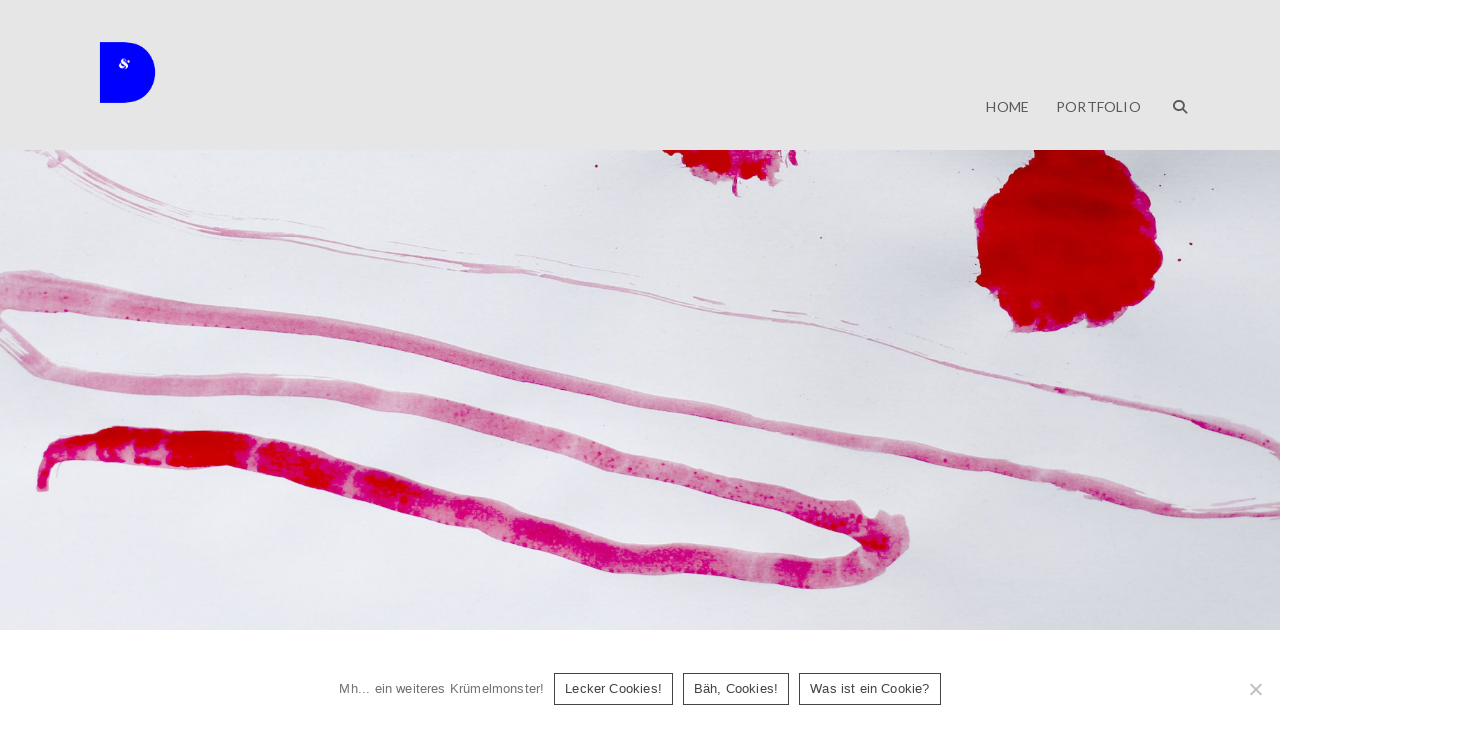

--- FILE ---
content_type: text/html; charset=UTF-8
request_url: https://und-design.studio/good-news-about-menstruation/
body_size: 61023
content:
<!DOCTYPE html>
<html class="no-js" lang="de">
<head>
<!-- MapPress Easy Google Maps Version:2.90.6 (https://www.mappresspro.com) -->

<meta charset="UTF-8">
<meta name="viewport" content="width=device-width, initial-scale=1.0">
<link rel="pingback" href="https://und-design.studio/xmlrpc.php">
<title>Good News about Menstruation | und-design.studio</title>
<meta name='robots' content='max-image-preview:large' />
<link rel="alternate" type="application/rss+xml" title="und-design.studio &raquo; Feed" href="https://und-design.studio/feed/" />
<link rel="alternate" type="application/rss+xml" title="und-design.studio &raquo; Kommentar-Feed" href="https://und-design.studio/comments/feed/" />
<meta property="og:site_name" content="und-design.studio"><meta property="og:title" content="Good News about Menstruation"><meta property="og:description" content="Designteam in Potsdam"><meta property="og:image" content=""><meta property="og:url" content="https://und-design.studio/good-news-about-menstruation/"><meta property="og:type" content="article"><script type="text/javascript">
/* <![CDATA[ */
window._wpemojiSettings = {"baseUrl":"https:\/\/s.w.org\/images\/core\/emoji\/15.0.3\/72x72\/","ext":".png","svgUrl":"https:\/\/s.w.org\/images\/core\/emoji\/15.0.3\/svg\/","svgExt":".svg","source":{"concatemoji":"https:\/\/und-design.studio\/wp-includes\/js\/wp-emoji-release.min.js?ver=6.6.4"}};
/*! This file is auto-generated */
!function(i,n){var o,s,e;function c(e){try{var t={supportTests:e,timestamp:(new Date).valueOf()};sessionStorage.setItem(o,JSON.stringify(t))}catch(e){}}function p(e,t,n){e.clearRect(0,0,e.canvas.width,e.canvas.height),e.fillText(t,0,0);var t=new Uint32Array(e.getImageData(0,0,e.canvas.width,e.canvas.height).data),r=(e.clearRect(0,0,e.canvas.width,e.canvas.height),e.fillText(n,0,0),new Uint32Array(e.getImageData(0,0,e.canvas.width,e.canvas.height).data));return t.every(function(e,t){return e===r[t]})}function u(e,t,n){switch(t){case"flag":return n(e,"\ud83c\udff3\ufe0f\u200d\u26a7\ufe0f","\ud83c\udff3\ufe0f\u200b\u26a7\ufe0f")?!1:!n(e,"\ud83c\uddfa\ud83c\uddf3","\ud83c\uddfa\u200b\ud83c\uddf3")&&!n(e,"\ud83c\udff4\udb40\udc67\udb40\udc62\udb40\udc65\udb40\udc6e\udb40\udc67\udb40\udc7f","\ud83c\udff4\u200b\udb40\udc67\u200b\udb40\udc62\u200b\udb40\udc65\u200b\udb40\udc6e\u200b\udb40\udc67\u200b\udb40\udc7f");case"emoji":return!n(e,"\ud83d\udc26\u200d\u2b1b","\ud83d\udc26\u200b\u2b1b")}return!1}function f(e,t,n){var r="undefined"!=typeof WorkerGlobalScope&&self instanceof WorkerGlobalScope?new OffscreenCanvas(300,150):i.createElement("canvas"),a=r.getContext("2d",{willReadFrequently:!0}),o=(a.textBaseline="top",a.font="600 32px Arial",{});return e.forEach(function(e){o[e]=t(a,e,n)}),o}function t(e){var t=i.createElement("script");t.src=e,t.defer=!0,i.head.appendChild(t)}"undefined"!=typeof Promise&&(o="wpEmojiSettingsSupports",s=["flag","emoji"],n.supports={everything:!0,everythingExceptFlag:!0},e=new Promise(function(e){i.addEventListener("DOMContentLoaded",e,{once:!0})}),new Promise(function(t){var n=function(){try{var e=JSON.parse(sessionStorage.getItem(o));if("object"==typeof e&&"number"==typeof e.timestamp&&(new Date).valueOf()<e.timestamp+604800&&"object"==typeof e.supportTests)return e.supportTests}catch(e){}return null}();if(!n){if("undefined"!=typeof Worker&&"undefined"!=typeof OffscreenCanvas&&"undefined"!=typeof URL&&URL.createObjectURL&&"undefined"!=typeof Blob)try{var e="postMessage("+f.toString()+"("+[JSON.stringify(s),u.toString(),p.toString()].join(",")+"));",r=new Blob([e],{type:"text/javascript"}),a=new Worker(URL.createObjectURL(r),{name:"wpTestEmojiSupports"});return void(a.onmessage=function(e){c(n=e.data),a.terminate(),t(n)})}catch(e){}c(n=f(s,u,p))}t(n)}).then(function(e){for(var t in e)n.supports[t]=e[t],n.supports.everything=n.supports.everything&&n.supports[t],"flag"!==t&&(n.supports.everythingExceptFlag=n.supports.everythingExceptFlag&&n.supports[t]);n.supports.everythingExceptFlag=n.supports.everythingExceptFlag&&!n.supports.flag,n.DOMReady=!1,n.readyCallback=function(){n.DOMReady=!0}}).then(function(){return e}).then(function(){var e;n.supports.everything||(n.readyCallback(),(e=n.source||{}).concatemoji?t(e.concatemoji):e.wpemoji&&e.twemoji&&(t(e.twemoji),t(e.wpemoji)))}))}((window,document),window._wpemojiSettings);
/* ]]> */
</script>
<style id='wp-emoji-styles-inline-css' type='text/css'>

	img.wp-smiley, img.emoji {
		display: inline !important;
		border: none !important;
		box-shadow: none !important;
		height: 1em !important;
		width: 1em !important;
		margin: 0 0.07em !important;
		vertical-align: -0.1em !important;
		background: none !important;
		padding: 0 !important;
	}
</style>
<link rel='stylesheet' id='wp-block-library-css' href='https://und-design.studio/wp-includes/css/dist/block-library/style.min.css?ver=6.6.4' type='text/css' media='all' />
<style id='wp-block-library-theme-inline-css' type='text/css'>
.wp-block-audio :where(figcaption){color:#555;font-size:13px;text-align:center}.is-dark-theme .wp-block-audio :where(figcaption){color:#ffffffa6}.wp-block-audio{margin:0 0 1em}.wp-block-code{border:1px solid #ccc;border-radius:4px;font-family:Menlo,Consolas,monaco,monospace;padding:.8em 1em}.wp-block-embed :where(figcaption){color:#555;font-size:13px;text-align:center}.is-dark-theme .wp-block-embed :where(figcaption){color:#ffffffa6}.wp-block-embed{margin:0 0 1em}.blocks-gallery-caption{color:#555;font-size:13px;text-align:center}.is-dark-theme .blocks-gallery-caption{color:#ffffffa6}:root :where(.wp-block-image figcaption){color:#555;font-size:13px;text-align:center}.is-dark-theme :root :where(.wp-block-image figcaption){color:#ffffffa6}.wp-block-image{margin:0 0 1em}.wp-block-pullquote{border-bottom:4px solid;border-top:4px solid;color:currentColor;margin-bottom:1.75em}.wp-block-pullquote cite,.wp-block-pullquote footer,.wp-block-pullquote__citation{color:currentColor;font-size:.8125em;font-style:normal;text-transform:uppercase}.wp-block-quote{border-left:.25em solid;margin:0 0 1.75em;padding-left:1em}.wp-block-quote cite,.wp-block-quote footer{color:currentColor;font-size:.8125em;font-style:normal;position:relative}.wp-block-quote.has-text-align-right{border-left:none;border-right:.25em solid;padding-left:0;padding-right:1em}.wp-block-quote.has-text-align-center{border:none;padding-left:0}.wp-block-quote.is-large,.wp-block-quote.is-style-large,.wp-block-quote.is-style-plain{border:none}.wp-block-search .wp-block-search__label{font-weight:700}.wp-block-search__button{border:1px solid #ccc;padding:.375em .625em}:where(.wp-block-group.has-background){padding:1.25em 2.375em}.wp-block-separator.has-css-opacity{opacity:.4}.wp-block-separator{border:none;border-bottom:2px solid;margin-left:auto;margin-right:auto}.wp-block-separator.has-alpha-channel-opacity{opacity:1}.wp-block-separator:not(.is-style-wide):not(.is-style-dots){width:100px}.wp-block-separator.has-background:not(.is-style-dots){border-bottom:none;height:1px}.wp-block-separator.has-background:not(.is-style-wide):not(.is-style-dots){height:2px}.wp-block-table{margin:0 0 1em}.wp-block-table td,.wp-block-table th{word-break:normal}.wp-block-table :where(figcaption){color:#555;font-size:13px;text-align:center}.is-dark-theme .wp-block-table :where(figcaption){color:#ffffffa6}.wp-block-video :where(figcaption){color:#555;font-size:13px;text-align:center}.is-dark-theme .wp-block-video :where(figcaption){color:#ffffffa6}.wp-block-video{margin:0 0 1em}:root :where(.wp-block-template-part.has-background){margin-bottom:0;margin-top:0;padding:1.25em 2.375em}
</style>
<link rel='stylesheet' id='mappress-leaflet-css' href='https://und-design.studio/wp-content/plugins/mappress-google-maps-for-wordpress/lib/leaflet/leaflet.css?ver=1.7.1' type='text/css' media='all' />
<link rel='stylesheet' id='mappress-css' href='https://und-design.studio/wp-content/plugins/mappress-google-maps-for-wordpress/css/mappress.css?ver=2.90.6' type='text/css' media='all' />
<style id='classic-theme-styles-inline-css' type='text/css'>
/*! This file is auto-generated */
.wp-block-button__link{color:#fff;background-color:#32373c;border-radius:9999px;box-shadow:none;text-decoration:none;padding:calc(.667em + 2px) calc(1.333em + 2px);font-size:1.125em}.wp-block-file__button{background:#32373c;color:#fff;text-decoration:none}
</style>
<style id='global-styles-inline-css' type='text/css'>
:root{--wp--preset--aspect-ratio--square: 1;--wp--preset--aspect-ratio--4-3: 4/3;--wp--preset--aspect-ratio--3-4: 3/4;--wp--preset--aspect-ratio--3-2: 3/2;--wp--preset--aspect-ratio--2-3: 2/3;--wp--preset--aspect-ratio--16-9: 16/9;--wp--preset--aspect-ratio--9-16: 9/16;--wp--preset--color--black: #000000;--wp--preset--color--cyan-bluish-gray: #abb8c3;--wp--preset--color--white: #ffffff;--wp--preset--color--pale-pink: #f78da7;--wp--preset--color--vivid-red: #cf2e2e;--wp--preset--color--luminous-vivid-orange: #ff6900;--wp--preset--color--luminous-vivid-amber: #fcb900;--wp--preset--color--light-green-cyan: #7bdcb5;--wp--preset--color--vivid-green-cyan: #00d084;--wp--preset--color--pale-cyan-blue: #8ed1fc;--wp--preset--color--vivid-cyan-blue: #0693e3;--wp--preset--color--vivid-purple: #9b51e0;--wp--preset--gradient--vivid-cyan-blue-to-vivid-purple: linear-gradient(135deg,rgba(6,147,227,1) 0%,rgb(155,81,224) 100%);--wp--preset--gradient--light-green-cyan-to-vivid-green-cyan: linear-gradient(135deg,rgb(122,220,180) 0%,rgb(0,208,130) 100%);--wp--preset--gradient--luminous-vivid-amber-to-luminous-vivid-orange: linear-gradient(135deg,rgba(252,185,0,1) 0%,rgba(255,105,0,1) 100%);--wp--preset--gradient--luminous-vivid-orange-to-vivid-red: linear-gradient(135deg,rgba(255,105,0,1) 0%,rgb(207,46,46) 100%);--wp--preset--gradient--very-light-gray-to-cyan-bluish-gray: linear-gradient(135deg,rgb(238,238,238) 0%,rgb(169,184,195) 100%);--wp--preset--gradient--cool-to-warm-spectrum: linear-gradient(135deg,rgb(74,234,220) 0%,rgb(151,120,209) 20%,rgb(207,42,186) 40%,rgb(238,44,130) 60%,rgb(251,105,98) 80%,rgb(254,248,76) 100%);--wp--preset--gradient--blush-light-purple: linear-gradient(135deg,rgb(255,206,236) 0%,rgb(152,150,240) 100%);--wp--preset--gradient--blush-bordeaux: linear-gradient(135deg,rgb(254,205,165) 0%,rgb(254,45,45) 50%,rgb(107,0,62) 100%);--wp--preset--gradient--luminous-dusk: linear-gradient(135deg,rgb(255,203,112) 0%,rgb(199,81,192) 50%,rgb(65,88,208) 100%);--wp--preset--gradient--pale-ocean: linear-gradient(135deg,rgb(255,245,203) 0%,rgb(182,227,212) 50%,rgb(51,167,181) 100%);--wp--preset--gradient--electric-grass: linear-gradient(135deg,rgb(202,248,128) 0%,rgb(113,206,126) 100%);--wp--preset--gradient--midnight: linear-gradient(135deg,rgb(2,3,129) 0%,rgb(40,116,252) 100%);--wp--preset--font-size--small: 13px;--wp--preset--font-size--medium: 20px;--wp--preset--font-size--large: 36px;--wp--preset--font-size--x-large: 42px;--wp--preset--spacing--20: 0.44rem;--wp--preset--spacing--30: 0.67rem;--wp--preset--spacing--40: 1rem;--wp--preset--spacing--50: 1.5rem;--wp--preset--spacing--60: 2.25rem;--wp--preset--spacing--70: 3.38rem;--wp--preset--spacing--80: 5.06rem;--wp--preset--shadow--natural: 6px 6px 9px rgba(0, 0, 0, 0.2);--wp--preset--shadow--deep: 12px 12px 50px rgba(0, 0, 0, 0.4);--wp--preset--shadow--sharp: 6px 6px 0px rgba(0, 0, 0, 0.2);--wp--preset--shadow--outlined: 6px 6px 0px -3px rgba(255, 255, 255, 1), 6px 6px rgba(0, 0, 0, 1);--wp--preset--shadow--crisp: 6px 6px 0px rgba(0, 0, 0, 1);}:where(.is-layout-flex){gap: 0.5em;}:where(.is-layout-grid){gap: 0.5em;}body .is-layout-flex{display: flex;}.is-layout-flex{flex-wrap: wrap;align-items: center;}.is-layout-flex > :is(*, div){margin: 0;}body .is-layout-grid{display: grid;}.is-layout-grid > :is(*, div){margin: 0;}:where(.wp-block-columns.is-layout-flex){gap: 2em;}:where(.wp-block-columns.is-layout-grid){gap: 2em;}:where(.wp-block-post-template.is-layout-flex){gap: 1.25em;}:where(.wp-block-post-template.is-layout-grid){gap: 1.25em;}.has-black-color{color: var(--wp--preset--color--black) !important;}.has-cyan-bluish-gray-color{color: var(--wp--preset--color--cyan-bluish-gray) !important;}.has-white-color{color: var(--wp--preset--color--white) !important;}.has-pale-pink-color{color: var(--wp--preset--color--pale-pink) !important;}.has-vivid-red-color{color: var(--wp--preset--color--vivid-red) !important;}.has-luminous-vivid-orange-color{color: var(--wp--preset--color--luminous-vivid-orange) !important;}.has-luminous-vivid-amber-color{color: var(--wp--preset--color--luminous-vivid-amber) !important;}.has-light-green-cyan-color{color: var(--wp--preset--color--light-green-cyan) !important;}.has-vivid-green-cyan-color{color: var(--wp--preset--color--vivid-green-cyan) !important;}.has-pale-cyan-blue-color{color: var(--wp--preset--color--pale-cyan-blue) !important;}.has-vivid-cyan-blue-color{color: var(--wp--preset--color--vivid-cyan-blue) !important;}.has-vivid-purple-color{color: var(--wp--preset--color--vivid-purple) !important;}.has-black-background-color{background-color: var(--wp--preset--color--black) !important;}.has-cyan-bluish-gray-background-color{background-color: var(--wp--preset--color--cyan-bluish-gray) !important;}.has-white-background-color{background-color: var(--wp--preset--color--white) !important;}.has-pale-pink-background-color{background-color: var(--wp--preset--color--pale-pink) !important;}.has-vivid-red-background-color{background-color: var(--wp--preset--color--vivid-red) !important;}.has-luminous-vivid-orange-background-color{background-color: var(--wp--preset--color--luminous-vivid-orange) !important;}.has-luminous-vivid-amber-background-color{background-color: var(--wp--preset--color--luminous-vivid-amber) !important;}.has-light-green-cyan-background-color{background-color: var(--wp--preset--color--light-green-cyan) !important;}.has-vivid-green-cyan-background-color{background-color: var(--wp--preset--color--vivid-green-cyan) !important;}.has-pale-cyan-blue-background-color{background-color: var(--wp--preset--color--pale-cyan-blue) !important;}.has-vivid-cyan-blue-background-color{background-color: var(--wp--preset--color--vivid-cyan-blue) !important;}.has-vivid-purple-background-color{background-color: var(--wp--preset--color--vivid-purple) !important;}.has-black-border-color{border-color: var(--wp--preset--color--black) !important;}.has-cyan-bluish-gray-border-color{border-color: var(--wp--preset--color--cyan-bluish-gray) !important;}.has-white-border-color{border-color: var(--wp--preset--color--white) !important;}.has-pale-pink-border-color{border-color: var(--wp--preset--color--pale-pink) !important;}.has-vivid-red-border-color{border-color: var(--wp--preset--color--vivid-red) !important;}.has-luminous-vivid-orange-border-color{border-color: var(--wp--preset--color--luminous-vivid-orange) !important;}.has-luminous-vivid-amber-border-color{border-color: var(--wp--preset--color--luminous-vivid-amber) !important;}.has-light-green-cyan-border-color{border-color: var(--wp--preset--color--light-green-cyan) !important;}.has-vivid-green-cyan-border-color{border-color: var(--wp--preset--color--vivid-green-cyan) !important;}.has-pale-cyan-blue-border-color{border-color: var(--wp--preset--color--pale-cyan-blue) !important;}.has-vivid-cyan-blue-border-color{border-color: var(--wp--preset--color--vivid-cyan-blue) !important;}.has-vivid-purple-border-color{border-color: var(--wp--preset--color--vivid-purple) !important;}.has-vivid-cyan-blue-to-vivid-purple-gradient-background{background: var(--wp--preset--gradient--vivid-cyan-blue-to-vivid-purple) !important;}.has-light-green-cyan-to-vivid-green-cyan-gradient-background{background: var(--wp--preset--gradient--light-green-cyan-to-vivid-green-cyan) !important;}.has-luminous-vivid-amber-to-luminous-vivid-orange-gradient-background{background: var(--wp--preset--gradient--luminous-vivid-amber-to-luminous-vivid-orange) !important;}.has-luminous-vivid-orange-to-vivid-red-gradient-background{background: var(--wp--preset--gradient--luminous-vivid-orange-to-vivid-red) !important;}.has-very-light-gray-to-cyan-bluish-gray-gradient-background{background: var(--wp--preset--gradient--very-light-gray-to-cyan-bluish-gray) !important;}.has-cool-to-warm-spectrum-gradient-background{background: var(--wp--preset--gradient--cool-to-warm-spectrum) !important;}.has-blush-light-purple-gradient-background{background: var(--wp--preset--gradient--blush-light-purple) !important;}.has-blush-bordeaux-gradient-background{background: var(--wp--preset--gradient--blush-bordeaux) !important;}.has-luminous-dusk-gradient-background{background: var(--wp--preset--gradient--luminous-dusk) !important;}.has-pale-ocean-gradient-background{background: var(--wp--preset--gradient--pale-ocean) !important;}.has-electric-grass-gradient-background{background: var(--wp--preset--gradient--electric-grass) !important;}.has-midnight-gradient-background{background: var(--wp--preset--gradient--midnight) !important;}.has-small-font-size{font-size: var(--wp--preset--font-size--small) !important;}.has-medium-font-size{font-size: var(--wp--preset--font-size--medium) !important;}.has-large-font-size{font-size: var(--wp--preset--font-size--large) !important;}.has-x-large-font-size{font-size: var(--wp--preset--font-size--x-large) !important;}
:where(.wp-block-post-template.is-layout-flex){gap: 1.25em;}:where(.wp-block-post-template.is-layout-grid){gap: 1.25em;}
:where(.wp-block-columns.is-layout-flex){gap: 2em;}:where(.wp-block-columns.is-layout-grid){gap: 2em;}
:root :where(.wp-block-pullquote){font-size: 1.5em;line-height: 1.6;}
</style>
<link rel='stylesheet' id='cookie-notice-front-css' href='https://und-design.studio/wp-content/plugins/cookie-notice/css/front.min.css?ver=2.4.17' type='text/css' media='all' />
<link rel='stylesheet' id='x-stack-css' href='https://und-design.studio/wp-content/themes/x/framework/dist/css/site/stacks/renew.css?ver=10.4.21' type='text/css' media='all' />
<style id='cs-inline-css' type='text/css'>
@media (min-width:1200px){.x-hide-xl{display:none !important;}}@media (min-width:979px) and (max-width:1199px){.x-hide-lg{display:none !important;}}@media (min-width:767px) and (max-width:978px){.x-hide-md{display:none !important;}}@media (min-width:480px) and (max-width:766px){.x-hide-sm{display:none !important;}}@media (max-width:479px){.x-hide-xs{display:none !important;}} a,h1 a:hover,h2 a:hover,h3 a:hover,h4 a:hover,h5 a:hover,h6 a:hover,.x-comment-time:hover,#reply-title small a,.comment-reply-link:hover,.x-comment-author a:hover,.x-recent-posts a:hover .h-recent-posts{color:rgb(0,64,255);}a:hover,#reply-title small a:hover{color:rgb(255,255,0);}.entry-title i,.entry-title svg{color:rgb(221,221,221);}a.x-img-thumbnail:hover,li.bypostauthor > article.comment{border-color:rgb(0,64,255);}.flex-direction-nav a,.flex-control-nav a:hover,.flex-control-nav a.flex-active,.x-dropcap,.x-skill-bar .bar,.x-pricing-column.featured h2,.h-comments-title small,.x-pagination a:hover,.woocommerce-pagination a:hover,.x-entry-share .x-share:hover,.entry-thumb,.widget_tag_cloud .tagcloud a:hover,.widget_product_tag_cloud .tagcloud a:hover,.x-highlight,.x-recent-posts .x-recent-posts-img:after,.x-portfolio-filters{background-color:rgb(0,64,255);}.x-portfolio-filters:hover{background-color:rgb(255,255,0);}.x-main{width:calc(88% - 3.20197%);}.x-sidebar{width:calc(100% - 3.20197% - 88%);}.h-landmark{font-weight:400;}.x-comment-author a{color:rgb(40,40,40);}.x-comment-author a,.comment-form-author label,.comment-form-email label,.comment-form-url label,.comment-form-rating label,.comment-form-comment label,.widget_calendar #wp-calendar caption,.widget_calendar #wp-calendar th,.x-accordion-heading .x-accordion-toggle,.x-nav-tabs > li > a:hover,.x-nav-tabs > .active > a,.x-nav-tabs > .active > a:hover{color:rgb(40,40,40);}.widget_calendar #wp-calendar th{border-bottom-color:rgb(40,40,40);}.x-pagination span.current,.woocommerce-pagination span[aria-current],.x-portfolio-filters-menu,.widget_tag_cloud .tagcloud a,.h-feature-headline span i,.widget_price_filter .ui-slider .ui-slider-handle{background-color:rgb(40,40,40);}@media (max-width:978.98px){}html{font-size:10px;}@media (min-width:300px){html{font-size:calc(10px + (14 - 10) * ((100vw - 300px) / (1200 - 300)));}}@media (min-width:1200px){html{font-size:14px;}}body{font-style:normal;font-weight:400;color:rgb(40,40,40);background-color:rgb(255,255,255);}.w-b{font-weight:400 !important;}h1,h2,h3,h4,h5,h6,.h1,.h2,.h3,.h4,.h5,.h6{font-family:"Lato",sans-serif;font-style:normal;font-weight:700;}h1,.h1{letter-spacing:0em;}h2,.h2{letter-spacing:0em;}h3,.h3{letter-spacing:0em;}h4,.h4{letter-spacing:0em;}h5,.h5{letter-spacing:0em;}h6,.h6{letter-spacing:1em;}.w-h{font-weight:700 !important;}.x-container.width{width:88%;}.x-container.max{max-width:1100px;}.x-bar-content.x-container.width{flex-basis:88%;}.x-main.full{float:none;clear:both;display:block;width:auto;}@media (max-width:978.98px){.x-main.full,.x-main.left,.x-main.right,.x-sidebar.left,.x-sidebar.right{float:none;display:block;width:auto !important;}}.entry-header,.entry-content{font-size:1rem;}body,input,button,select,textarea{font-family:"Lato",sans-serif;}h1,h2,h3,h4,h5,h6,.h1,.h2,.h3,.h4,.h5,.h6,h1 a,h2 a,h3 a,h4 a,h5 a,h6 a,.h1 a,.h2 a,.h3 a,.h4 a,.h5 a,.h6 a,blockquote{color:rgb(40,40,40);}.cfc-h-tx{color:rgb(40,40,40) !important;}.cfc-h-bd{border-color:rgb(40,40,40) !important;}.cfc-h-bg{background-color:rgb(40,40,40) !important;}.cfc-b-tx{color:rgb(40,40,40) !important;}.cfc-b-bd{border-color:rgb(40,40,40) !important;}.cfc-b-bg{background-color:rgb(40,40,40) !important;}.x-btn,.button,[type="submit"]{color:rgb(0,0,255);border-color:rgb(0,0,255);background-color:#ffffff;border-width:3px;text-transform:uppercase;background-color:transparent;padding:0.579em 1.105em 0.842em;font-size:19px;}.x-btn:hover,.button:hover,[type="submit"]:hover{color:rgb(255,255,0);border-color:rgb(255,255,0);background-color:#ffffff;border-width:3px;text-transform:uppercase;background-color:transparent;}.x-btn.x-btn-real,.x-btn.x-btn-real:hover{margin-bottom:0.25em;text-shadow:0 0.075em 0.075em rgba(0,0,0,0.65);}.x-btn.x-btn-real{box-shadow:0 0.25em 0 0 #ed44a9,0 4px 9px rgba(0,0,0,0.75);}.x-btn.x-btn-real:hover{box-shadow:0 0.25em 0 0 #c41d7c,0 4px 9px rgba(0,0,0,0.75);}.x-btn.x-btn-flat,.x-btn.x-btn-flat:hover{margin-bottom:0;text-shadow:0 0.075em 0.075em rgba(0,0,0,0.65);box-shadow:none;}.x-btn.x-btn-transparent,.x-btn.x-btn-transparent:hover{margin-bottom:0;border-width:3px;text-shadow:none;text-transform:uppercase;background-color:transparent;box-shadow:none;}.x-topbar .p-info,.x-topbar .p-info a,.x-topbar .x-social-global a{color:rgb(55,55,55);}.x-topbar .p-info a:hover{color:rgb(255,255,0);}.x-topbar{background-color:transparent;}.x-navbar .desktop .x-nav > li:before{padding-top:100px;}.x-navbar .desktop .x-nav > li > a,.x-navbar .desktop .sub-menu li > a,.x-navbar .mobile .x-nav li a{color:rgba(3,0,0,0.62);}.x-navbar .desktop .x-nav > li > a:hover,.x-navbar .desktop .x-nav > .x-active > a,.x-navbar .desktop .x-nav > .current-menu-item > a,.x-navbar .desktop .sub-menu li > a:hover,.x-navbar .desktop .sub-menu li.x-active > a,.x-navbar .desktop .sub-menu li.current-menu-item > a,.x-navbar .desktop .x-nav .x-megamenu > .sub-menu > li > a,.x-navbar .mobile .x-nav li > a:hover,.x-navbar .mobile .x-nav li.x-active > a,.x-navbar .mobile .x-nav li.current-menu-item > a{color:rgba(243,253,0,0.95);}.x-btn-navbar,.x-btn-navbar:hover{color:#ffffff;}.x-navbar .desktop .sub-menu li:before,.x-navbar .desktop .sub-menu li:after{background-color:rgba(3,0,0,0.62);}.x-navbar,.x-navbar .sub-menu{background-color:rgb(230,230,230) !important;}.x-btn-navbar,.x-btn-navbar.collapsed:hover{background-color:rgba(255,255,0,0.5);}.x-btn-navbar.collapsed{background-color:rgba(0,0,255,0.5);}.x-navbar .desktop .x-nav > li > a:hover > span,.x-navbar .desktop .x-nav > li.x-active > a > span,.x-navbar .desktop .x-nav > li.current-menu-item > a > span{box-shadow:0 2px 0 0 rgba(243,253,0,0.95);}.x-navbar .desktop .x-nav > li > a{height:150px;padding-top:100px;}.x-navbar .desktop .x-nav > li ul{top:150px;}.x-colophon.bottom{background-color:rgb(230,230,230);}.x-colophon.bottom,.x-colophon.bottom a,.x-colophon.bottom .x-social-global a{color:rgb(3,0,0);}body.x-navbar-fixed-top-active .x-navbar-wrap{height:150px;}.x-navbar-inner{min-height:150px;}.x-brand{margin-top:35px;font-family:"Lato",sans-serif;font-size:30px;font-style:normal;font-weight:400;letter-spacing:0em;color:rgba(3,0,0,0.62);}.x-brand:hover,.x-brand:focus{color:rgba(3,0,0,0.62);}.x-brand img{width:calc(150px / 2);}.x-navbar .x-nav-wrap .x-nav > li > a{font-family:"Lato",sans-serif;font-style:normal;font-weight:400;letter-spacing:0.071em;text-transform:uppercase;}.x-navbar .desktop .x-nav > li > a{font-size:14px;}.x-navbar .desktop .x-nav > li > a:not(.x-btn-navbar-woocommerce){padding-left:14px;padding-right:14px;}.x-navbar .desktop .x-nav > li > a > span{margin-right:-0.071em;}.x-btn-navbar{margin-top:65px;}.x-btn-navbar,.x-btn-navbar.collapsed{font-size:18px;}@media (max-width:979px){body.x-navbar-fixed-top-active .x-navbar-wrap{height:auto;}.x-widgetbar{left:0;right:0;}}.x-colophon.bottom{background-color:rgb(230,230,230);}.x-colophon.bottom,.x-colophon.bottom a,.x-colophon.bottom .x-social-global a{color:rgb(3,0,0);}.bg .mejs-container,.x-video .mejs-container{position:unset !important;} @font-face{font-family:'FontAwesomePro';font-style:normal;font-weight:900;font-display:block;src:url('https://und-design.studio/wp-content/plugins/cornerstone/assets/fonts/fa-solid-900.woff2?ver=6.5.2') format('woff2'),url('https://und-design.studio/wp-content/plugins/cornerstone/assets/fonts/fa-solid-900.ttf?ver=6.5.2') format('truetype');}[data-x-fa-pro-icon]{font-family:"FontAwesomePro" !important;}[data-x-fa-pro-icon]:before{content:attr(data-x-fa-pro-icon);}[data-x-icon],[data-x-icon-o],[data-x-icon-l],[data-x-icon-s],[data-x-icon-b],[data-x-icon-sr],[data-x-icon-ss],[data-x-icon-sl],[data-x-fa-pro-icon],[class*="cs-fa-"]{display:inline-flex;font-style:normal;font-weight:400;text-decoration:inherit;text-rendering:auto;-webkit-font-smoothing:antialiased;-moz-osx-font-smoothing:grayscale;}[data-x-icon].left,[data-x-icon-o].left,[data-x-icon-l].left,[data-x-icon-s].left,[data-x-icon-b].left,[data-x-icon-sr].left,[data-x-icon-ss].left,[data-x-icon-sl].left,[data-x-fa-pro-icon].left,[class*="cs-fa-"].left{margin-right:0.5em;}[data-x-icon].right,[data-x-icon-o].right,[data-x-icon-l].right,[data-x-icon-s].right,[data-x-icon-b].right,[data-x-icon-sr].right,[data-x-icon-ss].right,[data-x-icon-sl].right,[data-x-fa-pro-icon].right,[class*="cs-fa-"].right{margin-left:0.5em;}[data-x-icon]:before,[data-x-icon-o]:before,[data-x-icon-l]:before,[data-x-icon-s]:before,[data-x-icon-b]:before,[data-x-icon-sr]:before,[data-x-icon-ss]:before,[data-x-icon-sl]:before,[data-x-fa-pro-icon]:before,[class*="cs-fa-"]:before{line-height:1;}@font-face{font-family:'FontAwesome';font-style:normal;font-weight:900;font-display:block;src:url('https://und-design.studio/wp-content/plugins/cornerstone/assets/fonts/fa-solid-900.woff2?ver=6.5.2') format('woff2'),url('https://und-design.studio/wp-content/plugins/cornerstone/assets/fonts/fa-solid-900.ttf?ver=6.5.2') format('truetype');}[data-x-icon],[data-x-icon-s],[data-x-icon][class*="cs-fa-"]{font-family:"FontAwesome" !important;font-weight:900;}[data-x-icon]:before,[data-x-icon][class*="cs-fa-"]:before{content:attr(data-x-icon);}[data-x-icon-s]:before{content:attr(data-x-icon-s);}@font-face{font-family:'FontAwesomeRegular';font-style:normal;font-weight:400;font-display:block;src:url('https://und-design.studio/wp-content/plugins/cornerstone/assets/fonts/fa-regular-400.woff2?ver=6.5.2') format('woff2'),url('https://und-design.studio/wp-content/plugins/cornerstone/assets/fonts/fa-regular-400.ttf?ver=6.5.2') format('truetype');}@font-face{font-family:'FontAwesomePro';font-style:normal;font-weight:400;font-display:block;src:url('https://und-design.studio/wp-content/plugins/cornerstone/assets/fonts/fa-regular-400.woff2?ver=6.5.2') format('woff2'),url('https://und-design.studio/wp-content/plugins/cornerstone/assets/fonts/fa-regular-400.ttf?ver=6.5.2') format('truetype');}[data-x-icon-o]{font-family:"FontAwesomeRegular" !important;}[data-x-icon-o]:before{content:attr(data-x-icon-o);}@font-face{font-family:'FontAwesomeLight';font-style:normal;font-weight:300;font-display:block;src:url('https://und-design.studio/wp-content/plugins/cornerstone/assets/fonts/fa-light-300.woff2?ver=6.5.2') format('woff2'),url('https://und-design.studio/wp-content/plugins/cornerstone/assets/fonts/fa-light-300.ttf?ver=6.5.2') format('truetype');}@font-face{font-family:'FontAwesomePro';font-style:normal;font-weight:300;font-display:block;src:url('https://und-design.studio/wp-content/plugins/cornerstone/assets/fonts/fa-light-300.woff2?ver=6.5.2') format('woff2'),url('https://und-design.studio/wp-content/plugins/cornerstone/assets/fonts/fa-light-300.ttf?ver=6.5.2') format('truetype');}[data-x-icon-l]{font-family:"FontAwesomeLight" !important;font-weight:300;}[data-x-icon-l]:before{content:attr(data-x-icon-l);}@font-face{font-family:'FontAwesomeBrands';font-style:normal;font-weight:normal;font-display:block;src:url('https://und-design.studio/wp-content/plugins/cornerstone/assets/fonts/fa-brands-400.woff2?ver=6.5.2') format('woff2'),url('https://und-design.studio/wp-content/plugins/cornerstone/assets/fonts/fa-brands-400.ttf?ver=6.5.2') format('truetype');}[data-x-icon-b]{font-family:"FontAwesomeBrands" !important;}[data-x-icon-b]:before{content:attr(data-x-icon-b);}.widget.widget_rss li .rsswidget:before{content:"\f35d";padding-right:0.4em;font-family:"FontAwesome";} .mdj-0.x-section{margin-top:0px;margin-right:0px;margin-bottom:0px;margin-left:0px;border-top-width:0;border-right-width:0;border-bottom-width:0;border-left-width:0;padding-top:45px;padding-right:0px;padding-bottom:45px;padding-left:0px;z-index:1;}.mdj-1.x-container{margin-top:0em;margin-right:auto;margin-bottom:0em;margin-left:auto;border-top-width:0;border-right-width:0;border-bottom-width:0;border-left-width:0;font-size:1em;box-shadow:none;z-index:1;}.mdj-2.x-column{border-top-width:0;border-right-width:0;border-bottom-width:0;border-left-width:0;box-shadow:none;z-index:1;} body{-ms-hyphens:auto;-webkit-hyphens:auto;hyphens:auto;}
</style>
<script type="text/javascript" src="https://und-design.studio/wp-includes/js/jquery/jquery.min.js?ver=3.7.1" id="jquery-core-js"></script>
<script type="text/javascript" src="https://und-design.studio/wp-includes/js/jquery/jquery-migrate.min.js?ver=3.4.1" id="jquery-migrate-js"></script>
<script type="text/javascript" id="cookie-notice-front-js-before">
/* <![CDATA[ */
var cnArgs = {"ajaxUrl":"https:\/\/und-design.studio\/wp-admin\/admin-ajax.php","nonce":"e809de45de","hideEffect":"slide","position":"bottom","onScroll":false,"onScrollOffset":100,"onClick":false,"cookieName":"cookie_notice_accepted","cookieTime":2592000,"cookieTimeRejected":2592000,"globalCookie":false,"redirection":false,"cache":false,"revokeCookies":false,"revokeCookiesOpt":"automatic"};
/* ]]> */
</script>
<script type="text/javascript" src="https://und-design.studio/wp-content/plugins/cookie-notice/js/front.min.js?ver=2.4.17" id="cookie-notice-front-js"></script>
<link rel="https://api.w.org/" href="https://und-design.studio/wp-json/" /><link rel="alternate" title="JSON" type="application/json" href="https://und-design.studio/wp-json/wp/v2/pages/487" /><link rel="canonical" href="https://und-design.studio/good-news-about-menstruation/" />
<link rel='shortlink' href='https://und-design.studio/?p=487' />
<link rel="alternate" title="oEmbed (JSON)" type="application/json+oembed" href="https://und-design.studio/wp-json/oembed/1.0/embed?url=https%3A%2F%2Fund-design.studio%2Fgood-news-about-menstruation%2F" />
<link rel="alternate" title="oEmbed (XML)" type="text/xml+oembed" href="https://und-design.studio/wp-json/oembed/1.0/embed?url=https%3A%2F%2Fund-design.studio%2Fgood-news-about-menstruation%2F&#038;format=xml" />
<meta name="generator" content="Powered by Slider Revolution 6.7.14 - responsive, Mobile-Friendly Slider Plugin for WordPress with comfortable drag and drop interface." />
<link rel="icon" href="https://und-design.studio/wp-content/uploads/2021/09/cropped-und-design_Logo_favicon_weisser-Kreis-HG-32x32.png" sizes="32x32" />
<link rel="icon" href="https://und-design.studio/wp-content/uploads/2021/09/cropped-und-design_Logo_favicon_weisser-Kreis-HG-192x192.png" sizes="192x192" />
<link rel="apple-touch-icon" href="https://und-design.studio/wp-content/uploads/2021/09/cropped-und-design_Logo_favicon_weisser-Kreis-HG-180x180.png" />
<meta name="msapplication-TileImage" content="https://und-design.studio/wp-content/uploads/2021/09/cropped-und-design_Logo_favicon_weisser-Kreis-HG-270x270.png" />
<script>function setREVStartSize(e){
			//window.requestAnimationFrame(function() {
				window.RSIW = window.RSIW===undefined ? window.innerWidth : window.RSIW;
				window.RSIH = window.RSIH===undefined ? window.innerHeight : window.RSIH;
				try {
					var pw = document.getElementById(e.c).parentNode.offsetWidth,
						newh;
					pw = pw===0 || isNaN(pw) || (e.l=="fullwidth" || e.layout=="fullwidth") ? window.RSIW : pw;
					e.tabw = e.tabw===undefined ? 0 : parseInt(e.tabw);
					e.thumbw = e.thumbw===undefined ? 0 : parseInt(e.thumbw);
					e.tabh = e.tabh===undefined ? 0 : parseInt(e.tabh);
					e.thumbh = e.thumbh===undefined ? 0 : parseInt(e.thumbh);
					e.tabhide = e.tabhide===undefined ? 0 : parseInt(e.tabhide);
					e.thumbhide = e.thumbhide===undefined ? 0 : parseInt(e.thumbhide);
					e.mh = e.mh===undefined || e.mh=="" || e.mh==="auto" ? 0 : parseInt(e.mh,0);
					if(e.layout==="fullscreen" || e.l==="fullscreen")
						newh = Math.max(e.mh,window.RSIH);
					else{
						e.gw = Array.isArray(e.gw) ? e.gw : [e.gw];
						for (var i in e.rl) if (e.gw[i]===undefined || e.gw[i]===0) e.gw[i] = e.gw[i-1];
						e.gh = e.el===undefined || e.el==="" || (Array.isArray(e.el) && e.el.length==0)? e.gh : e.el;
						e.gh = Array.isArray(e.gh) ? e.gh : [e.gh];
						for (var i in e.rl) if (e.gh[i]===undefined || e.gh[i]===0) e.gh[i] = e.gh[i-1];
											
						var nl = new Array(e.rl.length),
							ix = 0,
							sl;
						e.tabw = e.tabhide>=pw ? 0 : e.tabw;
						e.thumbw = e.thumbhide>=pw ? 0 : e.thumbw;
						e.tabh = e.tabhide>=pw ? 0 : e.tabh;
						e.thumbh = e.thumbhide>=pw ? 0 : e.thumbh;
						for (var i in e.rl) nl[i] = e.rl[i]<window.RSIW ? 0 : e.rl[i];
						sl = nl[0];
						for (var i in nl) if (sl>nl[i] && nl[i]>0) { sl = nl[i]; ix=i;}
						var m = pw>(e.gw[ix]+e.tabw+e.thumbw) ? 1 : (pw-(e.tabw+e.thumbw)) / (e.gw[ix]);
						newh =  (e.gh[ix] * m) + (e.tabh + e.thumbh);
					}
					var el = document.getElementById(e.c);
					if (el!==null && el) el.style.height = newh+"px";
					el = document.getElementById(e.c+"_wrapper");
					if (el!==null && el) {
						el.style.height = newh+"px";
						el.style.display = "block";
					}
				} catch(e){
					console.log("Failure at Presize of Slider:" + e)
				}
			//});
		  };</script>
		<style type="text/css" id="wp-custom-css">
			.single-x-portfolio .site > .x-container.max.width {
     width: 100% !important;
     max-width: 100% !important;
    }

.single-x-portfolio .entry-info {
    float: none;
    width: 100%;
    margin: 0 auto;
}		</style>
		<style id="sccss">* {letter-spacing: 0.175px;
}

/* Silbentrennung */
body {
-webkit-hyphens: auto;
-moz-hyphens: auto;
-ms-hyphens: auto;
hyphens: auto;
}

p { line-height: 170%; 
}

input:checked + .slide-container .nav label { display: block; }

/* Navigationspunkte eines Sliders */
.nav-dots {
	width: 100%;
	bottom: 9px;
	height: 11px;
	display: block;
	position: absolute;
	text-align: center;
}

.nav-dots .nav-dot {
	top: -5px;
	width: 11px;
	height: 11px;
	margin: 0 4px;
	position: relative;
	border-radius: 100%;
	display: inline-block;
}
/* Ende Navigationspunkte eines Sliders */


/* Ab hier beginnt die Portfolio ausmistung von Objekten */
.x-portfolio .entry-extra {
    border: none;
  	display: none !important;
}

.single-x-portfolio .entry-title-portfolio {
    display: none;
}
.single-x-portfolio .p-meta {
    display: none;
}
.single-x-portfolio .h-landmark {
		display: none;
}
/* Entfernt die Linie unter der Menüleiste die gestört hatte */
.single-x-portfolio .x-header-landmark {
		display: none;
}

.single-x-portfolio .entry-featured {
		display: none;
}
/* Rückt die Navigationsleiste und den Inhalt näher aneinander */
.single-x-portfolio .entry-header {
	margin-top: -5%;}

/* Ende - Portfolio ausmistung von Objekten */


/* Ab hier wird die Portolio-Übersicht bearbeitet*/

/* hier wird "Image" und "Date" vom Portolio Titel entfernt */
.x-portfolio .entry-cover-content span {
    display: none;
}

/* Hier, .x-iso, wird die Umrandung in der Portoflio-Übersicht rausgenommen */
.x-iso-container-portfolio .entry-wrap {
    display: none;
}
.x-iso-container-portfolio .entry-featured {
    border: none;
}

.x-portfolio .entry-featured:hover .entry-cover {
   top: 0;
  /*  display: none; */
}

/* wenn der Hover von unten kommen soll */

/*.x-portfolio .entry-featured .entry-cover {
    -webkit-transform: translate(0, 0);
    transform: translate(0, 0);
    top: 100%;
} */

/* Wenn die Hovers vorher da sein sollen und dann beim rüber hovern verschwinden */

/*.x-portfolio .entry-featured .entry-cover {
    -webkit-transform: translate(0, 0);
    -ms-transform: translate(0, 0);
         transform: translate(0, 0);
}

.x-portfolio .entry-featured:hover .entry-cover {
    -webkit-transform: translate(-100%, 0);
    -ms-transform: translate(-100%, 0);
	transform: translate(-100%, 0);
} */



/* START CSS FOR DEFAULT WP THEMES */
.site {
	margin: 0;
	max-width: none;
}
.site-content {
	padding: 0 !important;
}
.site-inner {
	max-width: none;
}
.site-header {
	max-width: none;
	z-index: 100;
}
.site:before {
	width: 0;
}

/* Navigationsleiste 
.x-navbar.x-navbar-fixed-top {
    background: rgba(230,230,230,.6) !important; 
}

.x-navbar {
    transition: 0.4s all ease-in-out;
} */

/* Entfernung eines kleinen Balkens unter "Classic Slider´s" */
.x-flexslider .x-slides img {
    margin-bottom: 0 !important;
}

.x-flexslider .x-slides .x-slide p {
    margin-bottom: 0 !important;
}

.x-flexslider-shortcode-container .x-flexslider-shortcode {
    height: auto !important;
}

/* Lebenslauf Accordion */ 
.x-acc-item {
 box-shadow: none !important;
}

.x-accordion-heading .x-accordion-toggle:before {
    float: right;
    transform: rotate(180deg);
}
/* END CSS FOR DEFAULT WP THEMES */

/* Cookie Button */
.your-button-class {
    background: #fff;
    border: 1px solid #444;
    padding: 5px 10px;
    color: #444;
    border-radius: 0;
}</style><link rel="stylesheet" href="//fonts.googleapis.com/css?family=Lato:400,400i,700,700i&#038;subset=latin,latin-ext&#038;display=auto" type="text/css" media="all" crossorigin="anonymous" data-x-google-fonts></link></head>
<body class="page-template-default page page-id-487 cookies-not-set x-renew x-full-width-layout-active x-full-width-active x-page-title-disabled x-portfolio-meta-disabled x-navbar-fixed-top-active cornerstone-v7_5_0 x-v10_4_21">

  
  
  <div id="x-root" class="x-root">

    
    <div id="top" class="site">

    <header class="masthead masthead-inline" role="banner">


  <div class="x-navbar-wrap">
    <div class="x-navbar">
      <div class="x-navbar-inner">
        <div class="x-container max width">
          
<a href="https://und-design.studio/" class="x-brand img">
  <img src="//und-design.studio/wp-content/uploads/2019/04/und-design_Logo_Test.png" alt="und-design.studio"></a>
          
<a href="#" id="x-btn-navbar" class="x-btn-navbar collapsed" data-x-toggle="collapse-b" data-x-toggleable="x-nav-wrap-mobile" aria-expanded="false" aria-controls="x-nav-wrap-mobile" role="button">
  <i class='x-framework-icon x-icon-bars' data-x-icon-s='&#xf0c9;' aria-hidden=true></i>  <span class="visually-hidden">Navigation</span>
</a>

<nav class="x-nav-wrap desktop" role="navigation">
  <ul id="menu-hauptmenue" class="x-nav"><li id="menu-item-33" class="menu-item menu-item-type-post_type menu-item-object-page menu-item-home menu-item-33"><a href="https://und-design.studio/"><span>Home<i class="x-icon x-framework-icon x-framework-icon-menu" aria-hidden="true" data-x-icon-s="&#xf103;"></i></span></a></li>
<li id="menu-item-467" class="menu-item menu-item-type-post_type menu-item-object-page menu-item-467"><a href="https://und-design.studio/portfolio/"><span>Portfolio<i class="x-icon x-framework-icon x-framework-icon-menu" aria-hidden="true" data-x-icon-s="&#xf103;"></i></span></a></li>
<li class="menu-item x-menu-item x-menu-item-search"><a href="#" class="x-btn-navbar-search"><span><i class='x-framework-icon x-icon-search' data-x-icon-s='&#xf002;' aria-hidden=true></i></i><span class="x-hidden-desktop"> Search</span></span></a></li></ul></nav>

<div id="x-nav-wrap-mobile" class="x-nav-wrap mobile x-collapsed" data-x-toggleable="x-nav-wrap-mobile" data-x-toggle-collapse="1" aria-hidden="true" aria-labelledby="x-btn-navbar">
  <ul id="menu-hauptmenue-1" class="x-nav"><li class="menu-item menu-item-type-post_type menu-item-object-page menu-item-home menu-item-33"><a href="https://und-design.studio/"><span>Home<i class="x-icon x-framework-icon x-framework-icon-menu" aria-hidden="true" data-x-icon-s="&#xf103;"></i></span></a></li>
<li class="menu-item menu-item-type-post_type menu-item-object-page menu-item-467"><a href="https://und-design.studio/portfolio/"><span>Portfolio<i class="x-icon x-framework-icon x-framework-icon-menu" aria-hidden="true" data-x-icon-s="&#xf103;"></i></span></a></li>
<li class="menu-item x-menu-item x-menu-item-search"><a href="#" class="x-btn-navbar-search"><span><i class='x-framework-icon x-icon-search' data-x-icon-s='&#xf002;' aria-hidden=true></i></i><span class="x-hidden-desktop"> Search</span></span></a></li></ul></div>

        </div>
      </div>
    </div>
  </div>

</header>
  
  
  <div class="x-container max width offset">
    <div class="x-main full" role="main">

              
<article id="post-487" class="post-487 page type-page status-publish hentry no-post-thumbnail">
  <div class="entry-wrap">
            


<div class="entry-content content">


  <div id="cs-content" class="cs-content"><div class="x-section e487-e1 mdj-0"><div class="x-container max width e487-e2 mdj-1"><div class="x-column x-sm x-1-1 e487-e3 mdj-2"><div class="cs-content x-global-block x-global-block-473 e487-e4"><div class="x-section e473-e1 md5-0 md5-1 md5-2 md5-3 md5-4"><div class="x-container e473-e2 md5-8 md5-9"><div class="x-column x-sm x-1-1 e473-e3 md5-c"><span class="x-image e473-e4 md5-f md5-g md5-h"><img decoding="async" src="https://und-design.studio/wp-content/uploads/2019/05/IMG_0117_p1-e1558605994493.jpg" width="2261" height="681" alt="Image" loading="lazy"></span></div></div></div><div class="x-section e473-e5 md5-1 md5-2 md5-3 md5-5"><div class="x-container e473-e6 md5-8 md5-9 md5-a"><div class="x-column x-sm x-1-1 e473-e7 md5-c"><h3  class="x-text-type cs-ta-left h3"  data-x-element-text-type="{&quot;strings&quot;:[&quot;about Menstruation&quot;],&quot;type_speed&quot;:50,&quot;start_delay&quot;:0,&quot;back_speed&quot;:50,&quot;back_delay&quot;:3000,&quot;loop&quot;:true,&quot;show_cursor&quot;:true,&quot;cursor&quot;:&quot;|&quot;}"><span class="prefix">Good News </span><span class="text"></span></h3></div></div></div><div class="x-section e473-e9 md5-2 md5-3 md5-6"><div class="x-container max width e473-e10 md5-8 md5-9"><div class="x-column x-sm x-1-1 e473-e11 md5-c"><div class="x-text x-content e473-e12 md5-k md5-l"><p>Die Menstruation ist ein Thema, dessen Scham und Schweigen darüber sich selbst <br />
in fortschrittlichen Ländern erst seit dem 21. Jh. langsam auflösen. Steuerfreie <br />
Hygieneprodukte in Kenia oder eine Mutter, die mit ihrer Tochter eine Perioden-<br />
Party feiert, sind mutige Schritte raus aus der Heimlichkeit.</p>
<p>Das Zurückblicken auf den vergangenen Theoriekurs <span>»</span>Eros in allen Dingen<span>«</span>, bei <br />
dem ich die Menstruationstasse Ruby Cup analysierte, motivierte mich, erneut <br />
meine Aufmerksamkeit dem Thema Menstruation zu widmen.<br />
Darüber hinaus entdeckte ich das Gedicht <span>»</span>Poem in Praise of Menstruation<span>« </span>von <br />
Lucille Clifton. Ihre liebevollen Worte in Versform harmonieren so gut mit der <br />
Thematik, dass ich mich später entschied, meinen eigenen Illustrationen auch <br />
Gedichte zuzuordnen.</p>
<p>Nach umfangreicher Recherche stellte ich mich endlich der Herausforderung, <br />
seit langem mal wieder analog mit Stiften und Pinseln zu zeichnen. So begann ich <br />
mit abstrakten stimmungsvollen Zeichnungen.</p></div></div></div></div><div class="x-section e473-e13 md5-2 md5-3 md5-6"><div class="x-container e473-e14 md5-8 md5-9"><div class="x-column x-sm x-1-1 e473-e15 md5-c"><span class="x-image e473-e16 md5-f"><img decoding="async" src="https://und-design.studio/wp-content/uploads/2019/05/2018-07-01_Illustration_Entwürfe-e1558607004727.jpg" width="1238" height="1403" alt="Image" loading="lazy"></span></div></div></div><div class="x-section e473-e17 md5-2 md5-3 md5-6"><div class="x-container max width e473-e18 md5-8 md5-9"><div class="x-column x-sm x-1-1 e473-e19 md5-c"><span class="x-image e473-e20 md5-f"><img decoding="async" src="https://und-design.studio/wp-content/uploads/2019/05/Mens_Serie_Entwurf7.jpg" width="1754" height="1240" alt="Image" loading="lazy"></span></div></div></div><div class="x-section e473-e21 md5-2 md5-3 md5-6"><div class="x-container max width e473-e22 md5-8 md5-9"><div class="x-column x-sm x-1-1 e473-e23 md5-c"><hr class="x-line e473-e24 md5-n md5-o"></hr></div></div></div><div class="x-section e473-e25 md5-2 md5-3 md5-6"><div class="x-container e473-e26 md5-8 md5-9"><div class="x-column x-sm x-1-3 e473-e27 md5-c"><span class="x-image e473-e28 md5-f"><img decoding="async" src="https://und-design.studio/wp-content/uploads/2019/05/happiness_2.jpg" width="428" height="714" alt="Image" loading="lazy"></span></div><div class="x-column x-sm x-2-3 e473-e29 md5-c"><div class="x-text x-content e473-e30 md5-k md5-l"><p>&nbsp;</p>
<p>&nbsp;</p>
<p>&nbsp;</p>
<p><span style="letter-spacing: 0.17499999701976776px;"><br />Das Feedback im Kurs zu dieser Herangehensweise war unterschiedlich &ndash;&nbsp;</span><span style="letter-spacing: 0.17499999701976776px;">einigen <br />gefielen Stimmung, Farbe und Formen, anderen waren die Farben zu typisch&nbsp;</span><span style="letter-spacing: 0.17499999701976776px;">oder eher <br />eklig. </span><span style="letter-spacing: 0.17499999701976776px;">Au&szlig;erdem zeigte ich den rein zuf&auml;llig entstandenen Entwurf &bdquo;Little&nbsp;</span><span style="letter-spacing: 0.17499999701976776px;">Painbow&ldquo; <br />und bekam als Empfehlung, weiter in diese Richtung zu denken.</span></p>
<p>Selbstliebe, Vertrauen, soziale Missionen, Aufkl&auml;rung und zunehmende Angebote von <br />ges&uuml;nderen Hygieneprodukten sind die von mir ausgew&auml;hlten guten Neuigkeiten, <br />die ich mit meinen Illustrationen zeigen m&ouml;chte.&nbsp;Diese entstanden durch die Kombination <br />einfacher Werkzeuge &ndash; Buntstiftzeichnungen und Kurzgedicht.</p></div></div></div></div><div class="x-section e473-e31 md5-2 md5-3 md5-6"><div class="x-container max width e473-e32 md5-8 md5-9"><div class="x-column x-sm x-1-1 e473-e33 md5-c"><hr class="x-line e473-e34 md5-o md5-p"></hr></div></div></div><div class="x-section e473-e35 md5-2 md5-3 md5-6"><div class="x-container marginless-columns e473-e36 md5-8 md5-9"><div class="x-column x-sm x-1-2 e473-e37 md5-c md5-d"><span class="x-image e473-e38 md5-f md5-h md5-i"><img decoding="async" src="https://und-design.studio/wp-content/uploads/2019/05/Infotext_Good_News_rot.jpg" width="620" height="877" alt="Image" loading="lazy"></span></div><div class="x-column x-sm x-1-2 e473-e39 md5-c md5-e"><span class="x-image e473-e40 md5-f md5-h md5-i"><img decoding="async" src="https://und-design.studio/wp-content/uploads/2019/05/IMG_0035_p3.jpg" width="620" height="877" alt="Image" loading="lazy"></span></div></div></div><div class="x-section e473-e41 md5-2 md5-3 md5-4 md5-6"><div class="x-container max width e473-e42 md5-8 md5-9 md5-a"><div class="x-column x-sm x-2-3 e473-e43 md5-c"><div class="x-text x-text-headline e473-e44 md5-r md5-s"><div class="x-text-content"><div class="x-text-content-text"><h1 class="x-text-content-text-primary"><p>Auf der Werkschau der FH Potsdam 2018 präsentierte ich meine Good News in <br />
10 Bilderrahmen im Format 10 x 15 cm. Ergänzend zu den abstrakten Illustrationen <br />
verfasste ich einen A4-seitigen Text mit weiteren Informationen zu den jeweiligen <br />
Neuigkeiten.</p>
<p>Meine Stärke bei der Herangehensweise an die Themen des Kurses war meine <br />
ständige Frage: Warum sollte es diese Illustration geben? Was soll sie aussagen? <br />
Damit machte ich es mir schwerer als die, die „einfach nur“ eine „schöne Illustration“ <br />
anstrebten. Gleichzeitig hielten mich diese umfangreichen Gedanken oft davon <br />
ab, einfach loszulegen. Dennoch nehme ich nicht nur zufriedenstellende Ergebnisse, <br />
sondern auch viele gute Erkenntnisse und neue Methoden aus diesem Kurs mit.</p>
<p>Das „Um-die-Ecke-Denken“ und die Überschneidung von Illustration mit anderen <br />
Bereichen wie Fotografie, Grafik und Typografie gewann im Laufe des Kurses für <br />
meine Arbeit als Designerin an Bedeutung. Auch das Ansprechen von Randthemen <br />
der Gesellschaft ist definitiv ein Bereich, der mich durch das Studium bisher schon <br />
begleitet und sich durch diesen Kurs als Ausblick für die Zukunft bestätigt hat.</p></h1></div></div></div></div><div class="x-column x-sm x-1-3 e473-e45 md5-c"><span class="x-image e473-e46 md5-f md5-h md5-j"><img decoding="async" src="https://und-design.studio/wp-content/uploads/2019/05/Illustration003_p2.jpg" width="276" height="665" alt="Image" loading="lazy"></span></div></div></div><div class="x-section e473-e47 md5-2 md5-3 md5-6"><div class="x-container max width e473-e48 md5-8 md5-9"><div class="x-column x-sm x-1-1 e473-e49 md5-c"><hr class="x-line e473-e50 md5-o md5-q"></hr></div></div></div><div class="x-section e473-e51 md5-2 md5-6 md5-7"><div class="x-container marginless-columns e473-e52 md5-9 md5-a md5-b"><div class="x-column x-sm x-1-5 e473-e53 md5-c"><div class="x-text x-text-headline e473-e54 md5-r md5-t"><div class="x-text-content"><div class="x-text-content-text"><h1 class="x-text-content-text-primary"><p>Kontext</p></h1></div></div></div><div class="x-text x-content e473-e55 md5-k md5-m"><p>Illustration</p></div></div><div class="x-column x-sm x-1-5 e473-e56 md5-c"><div class="x-text x-text-headline e473-e57 md5-r md5-t"><div class="x-text-content"><div class="x-text-content-text"><h1 class="x-text-content-text-primary"><p>Team</p></h1></div></div></div><div class="x-text x-content e473-e58 md5-k md5-m"><p>Caroline</p></div></div><div class="x-column x-sm x-1-5 e473-e59 md5-c"><div class="x-text x-text-headline e473-e60 md5-r md5-t"><div class="x-text-content"><div class="x-text-content-text"><h1 class="x-text-content-text-primary"><p>Tätigkeit</p></h1></div></div></div><div class="x-text x-content e473-e61 md5-k md5-m"><p>Recherche, Illustration</p></div></div><div class="x-column x-sm x-1-5 e473-e62 md5-c"><div class="x-text x-text-headline e473-e63 md5-r md5-t"><div class="x-text-content"><div class="x-text-content-text"><h1 class="x-text-content-text-primary"><p>Ergebnis</p></h1></div></div></div><div class="x-text x-content e473-e64 md5-k md5-m"><p>5 kleine Illustrationen mit <br />
zugeordneten, teils veränderten <br />
Gedichten im Arrangement <br />
von 10 Bilderrahmen, Infotext</p></div></div><div class="x-column x-sm x-1-5 e473-e65 md5-c"><div class="x-text x-text-headline e473-e66 md5-r md5-t"><div class="x-text-content"><div class="x-text-content-text"><h1 class="x-text-content-text-primary"><p>Jahr</p></h1></div></div></div><div class="x-text x-content e473-e67 md5-k md5-m"><p>2018</p></div></div></div></div><div class="x-section e473-e68 md5-2 md5-3 md5-6"><div class="x-container max width e473-e69 md5-8 md5-9"><div class="x-column x-sm x-1-1 e473-e70 md5-c"><hr class="x-line e473-e71 md5-o md5-p"></hr></div></div></div></div><style> .md5-0.x-section{margin-top:-130px;margin-right:20em;margin-left:-20em;}.md5-1.x-section{margin-bottom:0em;}.md5-2.x-section{border-top-width:0;border-right-width:0;border-bottom-width:0;border-left-width:0;padding-right:0px;padding-left:0px;z-index:1;}.md5-3.x-section{padding-top:45px;padding-bottom:45px;}.md5-4.x-section{text-align:left;}.md5-5.x-section{margin-top:-13em;margin-right:0em;margin-left:0em;}.md5-6.x-section{margin-top:0px;margin-right:0px;margin-bottom:0px;margin-left:0px;}.md5-7.x-section{padding-top:0px;padding-bottom:0px;}.md5-8.x-container{margin-top:0em;margin-right:auto;margin-bottom:0em;margin-left:auto;}.md5-9.x-container{border-top-width:0;border-right-width:0;border-bottom-width:0;border-left-width:0;font-size:1em;box-shadow:none;z-index:1;}.md5-a.x-container{text-align:left;}.md5-c.x-column{border-top-width:0;border-right-width:0;border-bottom-width:0;border-left-width:0;box-shadow:none;z-index:1;}.md5-d.x-column{text-align:right;}.md5-e.x-column{text-align:left;}.md5-f.x-image{font-size:1em;border-top-width:0;border-right-width:0;border-bottom-width:0;border-left-width:0;background-color:transparent;}.md5-g.x-image{width:1600px;}.md5-h.x-image img{width:100%;}.md5-i.x-image{width:100%;max-width:100%;}.md5-j.x-image{width:150px;max-width:150;}.md5-k.x-text{border-top-width:0;border-right-width:0;border-bottom-width:0;border-left-width:0;font-family:inherit;font-style:normal;font-weight:400;line-height:1.4;letter-spacing:0em;text-transform:none;color:rgba(0,0,0,1);}.md5-k.x-text > :first-child{margin-top:0;}.md5-k.x-text > :last-child{margin-bottom:0;}.md5-l.x-text{font-size:1em;text-align:left;}.md5-m.x-text{font-size:0.8em;text-align:center;}.md5-n{padding-top:3px;}.md5-o{padding-right:0;padding-bottom:0;padding-left:0;font-size:1em;}.md5-p{padding-top:10px;}.md5-q{padding-top:12px;}.md5-r.x-text{border-top-width:0;border-right-width:0;border-bottom-width:0;border-left-width:0;}.md5-r.x-text .x-text-content-text-primary{font-family:inherit;font-size:1em;font-style:normal;font-weight:400;line-height:1.4;letter-spacing:0em;text-transform:none;color:rgba(0,0,0,1);}.md5-s.x-text{font-size:1em;}.md5-t.x-text{font-size:1.2em;}.md5-t.x-text .x-text-content-text-primary{text-align:center;}</style><style> </style><style></style></div></div></div></div>
  

</div>


  </div>
</article>        
      
    </div>

    

  </div>



  

  
    <footer class="x-colophon bottom" role="contentinfo">
      <div class="x-container max width">

        
                  
<ul id="menu-footer" class="x-nav"><li id="menu-item-999" class="menu-item menu-item-type-post_type menu-item-object-page menu-item-home menu-item-999"><a href="https://und-design.studio/">Home</a></li>
<li id="menu-item-998" class="menu-item menu-item-type-post_type menu-item-object-page menu-item-998"><a href="https://und-design.studio/portfolio/">Portfolio</a></li>
<li id="menu-item-997" class="menu-item menu-item-type-post_type menu-item-object-page menu-item-997"><a href="https://und-design.studio/impressum/">Impressum</a></li>
</ul>        
        
      </div>
    </footer>

  

    
      <div class="x-searchform-overlay">
        <div class="x-searchform-overlay-inner">
          <div class="x-container max width">
            <form method="get" id="searchform" class="form-search center-text" action="https://und-design.studio/">
              <label for="s" class="cfc-h-tx tt-upper">Type and Press &ldquo;enter&rdquo; to Search</label>
              <input type="text" id="s" class="search-query cfc-h-tx center-text tt-upper" name="s">
                           </form>
          </div>
        </div>
      </div>

      
    </div> <!-- END .x-site -->

    
    <a class="x-scroll-top right fade" title="Back to Top" data-rvt-scroll-top>
      <i class='x-framework-icon x-icon-angle-up' data-x-icon-s='&#xf106;' aria-hidden=true></i>    </a>

  
  </div> <!-- END .x-root -->


		<script>
			window.RS_MODULES = window.RS_MODULES || {};
			window.RS_MODULES.modules = window.RS_MODULES.modules || {};
			window.RS_MODULES.waiting = window.RS_MODULES.waiting || [];
			window.RS_MODULES.defered = false;
			window.RS_MODULES.moduleWaiting = window.RS_MODULES.moduleWaiting || {};
			window.RS_MODULES.type = 'compiled';
		</script>
		<link rel='stylesheet' id='rs-plugin-settings-css' href='//und-design.studio/wp-content/plugins/revslider/sr6/assets/css/rs6.css?ver=6.7.14' type='text/css' media='all' />
<style id='rs-plugin-settings-inline-css' type='text/css'>
#rs-demo-id {}
</style>
<script type="text/javascript" id="cs-js-extra">
/* <![CDATA[ */
var csJsData = {"linkSelector":"#x-root a[href*=\"#\"]","bp":{"base":4,"ranges":[0,480,767,979,1200],"count":4}};
/* ]]> */
</script>
<script type="text/javascript" src="https://und-design.studio/wp-content/plugins/cornerstone/assets/js/site/cs-classic.7.5.0.js?ver=7.5.0" id="cs-js"></script>
<script type="text/javascript" src="//und-design.studio/wp-content/plugins/revslider/sr6/assets/js/rbtools.min.js?ver=6.7.14" async id="tp-tools-js"></script>
<script type="text/javascript" src="//und-design.studio/wp-content/plugins/revslider/sr6/assets/js/rs6.min.js?ver=6.7.14" async id="revmin-js"></script>
<script type="text/javascript" id="x-site-js-extra">
/* <![CDATA[ */
var xJsData = {"scrollTop":"0.75","icons":{"down":"<i class='x-framework-icon x-icon-angle-double-down' data-x-icon-s='&#xf103;' aria-hidden=true><\/i>","subindicator":"<i class=\"x-icon x-framework-icon x-icon-angle-double-down\" aria-hidden=\"true\" data-x-icon-s=\"&#xf103;\"><\/i>","previous":"<i class='x-framework-icon x-icon-previous' data-x-icon-s='&#xf053;' aria-hidden=true><\/i>","next":"<i class='x-framework-icon x-icon-next' data-x-icon-s='&#xf054;' aria-hidden=true><\/i>","star":"<i class='x-framework-icon x-icon-star' data-x-icon-s='&#xf005;' aria-hidden=true><\/i>"}};
/* ]]> */
</script>
<script type="text/javascript" src="https://und-design.studio/wp-content/themes/x/framework/dist/js/site/x.js?ver=10.4.21" id="x-site-js"></script>
<script type="text/javascript" src="https://und-design.studio/wp-includes/js/comment-reply.min.js?ver=6.6.4" id="comment-reply-js" async="async" data-wp-strategy="async"></script>
<script type="text/javascript" src="https://und-design.studio/wp-content/plugins/cornerstone/assets/js/site/cs-text-type.7.5.0.js?ver=7.5.0" id="cs-text-type-js"></script>
		<script type="text/javascript">
				jQuery('.soliloquy-container').removeClass('no-js');
		</script>
		
		<!-- Cookie Notice plugin v2.4.17 by Hu-manity.co https://hu-manity.co/ -->
		<div id="cookie-notice" role="dialog" class="cookie-notice-hidden cookie-revoke-hidden cn-position-bottom" aria-label="Cookie Notice" style="background-color: rgba(255,255,255,1);"><div class="cookie-notice-container" style="color: #727272"><span id="cn-notice-text" class="cn-text-container">Mh... ein weiteres Krümelmonster!</span><span id="cn-notice-buttons" class="cn-buttons-container"><a href="#" id="cn-accept-cookie" data-cookie-set="accept" class="cn-set-cookie cn-button cn-button-custom your-button-class" aria-label="Lecker Cookies!">Lecker Cookies!</a><a href="#" id="cn-refuse-cookie" data-cookie-set="refuse" class="cn-set-cookie cn-button cn-button-custom your-button-class" aria-label="Bäh, Cookies!">Bäh, Cookies!</a><a href="https://und-design.studio/impressum/" target="_blank" id="cn-more-info" class="cn-more-info cn-button cn-button-custom your-button-class" aria-label="Was ist ein Cookie?">Was ist ein Cookie?</a></span><span id="cn-close-notice" data-cookie-set="accept" class="cn-close-icon" title="Bäh, Cookies!"></span></div>
			
		</div>
		<!-- / Cookie Notice plugin -->
</body>
</html>